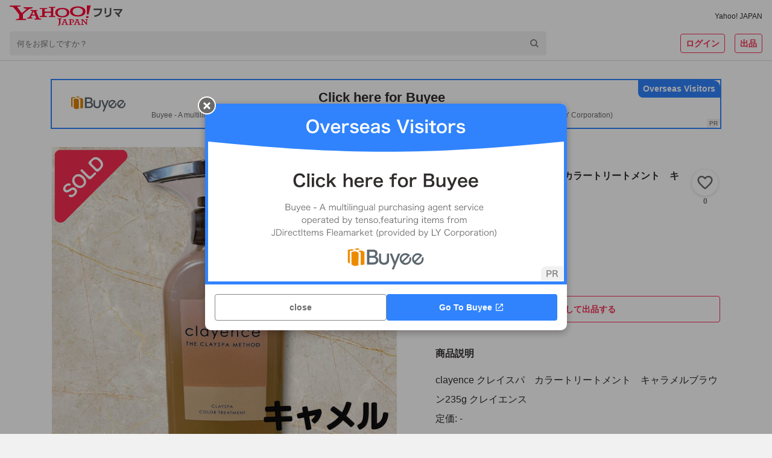

--- FILE ---
content_type: text/javascript
request_url: https://paypayfleamarket.c.yimg.jp/assets/1.691.1/_next/static/chunks/1371-e8ec0a4b63041c56.js
body_size: 12926
content:
"use strict";(self.webpackChunk_N_E=self.webpackChunk_N_E||[]).push([[1371],{60826:function(e,i,n){n.d(i,{Z:function(){return s}});var r=n(85893),t=n(67294),d=n(964);let o=d.ZP.span.withConfig({componentId:"sc-bfe2724c-0"})(["display:inline-block;position:relative;width:24px;height:24px;"]),a=d.ZP.span.withConfig({componentId:"sc-bfe2724c-1"})(["display:inline-block;width:100%;height:100%;background:url(",") no-repeat;"],"[data-uri]"),c=d.ZP.input.withConfig({componentId:"sc-bfe2724c-2"})(["position:absolute;top:0;left:0;width:100%;height:100%;opacity:0;cursor:pointer;&:checked + ","{background:url(",") no-repeat;}&:disabled + ","{background:url(",") no-repeat;}"],a,"[data-uri]",a,"[data-uri]");var s=e=>{let{checked:i=!1,disabled:n=!1,onChanged:d}=e,s=(0,t.useCallback)(()=>{d&&d(!i)},[i,d]);return(0,r.jsxs)(o,{children:[(0,r.jsx)(c,{type:"checkbox",checked:i,disabled:n,onChange:s}),(0,r.jsx)(a,{})]})}},58304:function(e,i,n){var r=n(85893);n(67294);var t=n(964),d=n(72748),o=n(51880),a=n(8153);let c=t.ZP.ol.withConfig({componentId:"sc-8f854607-0"})(["margin-bottom:8px;"]),s=t.ZP.li.withConfig({componentId:"sc-8f854607-1"})(["display:inline-block;&::after{margin:auto 0.5em;font-size:12px;font-weight:normal;color:",";content:'>';}"],d.Z.content.secondary);i.Z=e=>{let i=[{label:"Yahoo!フリマ",href:"/"},...e.items].map(e=>{let{label:i,href:n}="string"==typeof e?{label:e}:e;return(0,r.jsx)(s,{children:n?(0,r.jsx)(o.Z,{href:n,color:"link",size:12,children:i}):(0,r.jsx)(a.Z,{variant:"captionMedium",color:"middle",children:i})},i)});return(0,r.jsx)(c,{children:i})}},42355:function(e,i,n){var r=n(85893);n(67294);var t=n(964),d=n(60826),o=n(8153);let a=t.ZP.label.withConfig({componentId:"sc-d22dc747-0"})(["display:inline-flex;align-items:center;line-height:1.4;cursor:pointer;"]),c=t.ZP.span.withConfig({componentId:"sc-d22dc747-1"})(["line-height:0;margin-right:8px;"]);i.Z=e=>{let{checked:i,color:n="middle",label:t,variant:s="captionMedium",onChanged:g}=e;return(0,r.jsxs)(a,{children:[(0,r.jsx)(c,{children:(0,r.jsx)(d.Z,{checked:i,onChanged:()=>{void 0!==g&&g(!i)}})}),(0,r.jsx)(o.Z,{variant:s,color:n,children:t})]})}},65426:function(e,i,n){n.d(i,{G:function(){return p}});var r=n(85893);n(67294);var t=n(41664),d=n.n(t),o=n(964),a=n(10392),c=n(7302),s=n(51880),g=n(49093),l=n(22330),x=n(60369),h=n(95179),M=n(16570);let p={NONE:"none",CLOSE:"close",ARROW:"arrow",HELP:"help",LINK:"link"},j=o.ZP.div.withConfig({componentId:"sc-1258a9af-0"})(["display:flex;align-items:center;width:100%;"]),I=o.ZP.img.withConfig({componentId:"sc-1258a9af-1"})(["flex-shrink:0;width:24px;height:24px;margin-right:8px;"]),u=o.ZP.div.withConfig({componentId:"sc-1258a9af-2"})(["flex:1;"]),N=o.ZP.img.withConfig({componentId:"sc-1258a9af-3"})(["flex-shrink:0;width:16px;height:16px;"]),D=e=>e.optionType===p.CLOSE,m=e=>e.optionType===p.ARROW||e.optionType===p.HELP,y=e=>e.optionType===p.LINK;i.Z=e=>{let{isLoading:i,children:n,icon:t,optionType:o}=e;return(0,r.jsxs)(j,{children:[t&&(0,r.jsx)(I,{src:t,alt:"",width:"24",height:"24",...(0,g.M)("icon")}),(0,r.jsx)(u,{children:n}),i?(0,r.jsx)(a.Z,{marginLeft:8,...(0,g.M)("circular-progress"),children:(0,r.jsx)(c.Z,{color:"gray",size:14})}):D(e)?(0,r.jsx)(a.Z,{marginLeft:8,children:(0,r.jsx)(N,{alt:"閉じる",src:h.Z,width:"16px",height:"16px",onClick:e.onClickClose,...(0,g.M)("option-icon")})}):m(e)?o===p.ARROW?(0,r.jsx)(a.Z,{marginLeft:8,children:(0,r.jsx)(l.Qe,{rapid:e.rapid,children:(0,r.jsx)(d(),{href:e.href,target:e.target,children:(0,r.jsx)(N,{alt:"",src:x.Z,width:"16px",height:"16px",...(0,g.M)("option-icon")})})})}):(0,r.jsx)(a.Z,{marginLeft:8,children:(0,r.jsx)(l.Qe,{rapid:e.rapid,children:(0,r.jsx)(d(),{href:e.href,target:e.target,children:(0,r.jsx)(N,{alt:"",src:M.Z,width:"16px",height:"16px",...(0,g.M)("option-icon")})})})}):y(e)?(0,r.jsx)(a.Z,{marginLeft:8,children:(0,r.jsx)(l.Qe,{rapid:e.rapid,children:(0,r.jsx)(s.Z,{href:e.href,target:e.target,color:"link",size:12,"data-cl-nofollow":"on",...(0,g.M)("text-link"),children:e.linkText||"詳細"})})}):void 0]})}},37496:function(e,i,n){n.d(i,{ZP:function(){return g}});var r=n(85893);n(67294);var t=n(964),d=n(72748),o=n(65426),a=n(49093);let c={PLAIN:"plain",WAITING:"waiting"},s=t.ZP.div.withConfig({componentId:"sc-4aa0d69a-0"})(["box-sizing:border-box;width:100%;height:100%;padding:8px 16px;background:",";border-radius:10px;"],e=>{let{$variant:i}=e;return d.Z.background[i]});var g=e=>{let{children:i,type:n=c.PLAIN,variant:t="containerLowest"}=e,d=(()=>{switch(n){case c.PLAIN:return;case c.WAITING:return"[data-uri]"}})();return(0,r.jsx)(s,{$variant:t,...(0,a.M)("message"),children:(0,r.jsx)(o.Z,{icon:d,optionType:o.G.NONE,children:i})})}},70958:function(e,i,n){n.d(i,{QD:function(){return o}});var r=n(85893);n(67294);var t=n(964),d=n(35665);let o={DEFAULT:"4",SEARCH_RESULT:"5"},a=t.ZP.div.withConfig({componentId:"sc-8e481d45-0"})(["display:grid;grid-template-columns:repeat(3,1fr);gap:2px;@media (min-width:768px){grid-template-columns:repeat(",",1fr);gap:16px;}"],e=>{let{$columnType:i}=e;return i}),c=t.ZP.div.withConfig({componentId:"sc-8e481d45-1"})(["position:relative;&::before{display:block;padding-top:100%;content:'';}",""],e=>{let{$columnType:i}=e;return i===o.SEARCH_RESULT?(0,t.iv)(["&:nth-child(4n),&:nth-child(5n){display:none;}@media (min-width:768px){&:nth-child(4n),&:nth-child(5n){display:block;}}"]):(0,t.iv)(["&:nth-child(4n){display:none;}@media (min-width:768px){&:nth-child(4n){display:block;}}"])}),s=t.ZP.div.withConfig({componentId:"sc-8e481d45-2"})(["position:absolute;top:0;left:0;width:100%;height:100%;overflow:hidden;border-radius:0;@media (min-width:768px){border-radius:4px;}"]);i.ZP=e=>{let{rowCount:i=1,columnType:n=o.DEFAULT}=e;return(0,r.jsx)(a,{$columnType:n,children:[...Array((n===o.SEARCH_RESULT?5:4)*i)].map((e,i)=>(0,r.jsx)(c,{$columnType:n,children:(0,r.jsx)(s,{children:(0,r.jsx)(d.Z,{width:"100%",height:"100%"})})},i))})}},89649:function(e,i,n){n.d(i,{Z:function(){return C}});var r=n(85893),t=n(67294),d=n(964),o=n(60174),a=n(41664),c=n.n(a),s=n(24561),g=n(72748),l=n(10392),x=n(79489),h=n(8153),M=n(22330),p=n(78788),j=n(34155);let I=`
    box-sizing: border-box;
    display: inline-flex; /* block要素だとSafariでmargin-rightが消えるバグがあるため、inline-flexを設定する */
    flex-shrink: 0;
    align-items: center;
    justify-content: center;
    width: 200px;
    padding: 8px;
    margin-right: 8px;
    background: ${g.Z.background.containerLowest};
    border-radius: 8px;

    &:last-child {
        /* FireFoxでpadding-rightが消えるバグ対応
        最後のアイテムのみmargin-right: 14px;を設定 */
        margin-right: 14px;
    }

    @media (min-width: 768px) {
        width: calc(33% - 4px); /* 1列のmargin-rightの合計値を8pxにする */
        margin-bottom: 8px; /* PCのみ下段列とのmarginを確保 */

        &:nth-of-type(3n) {
            margin-right: 0;
        }
    }
`,u=(0,d.ZP)(c()).withConfig({componentId:"sc-65c2dba7-0"})([""," ",""],I,(0,d.iv)(["cursor:pointer;transition:background-color 0.1s ease-out;&:hover{background:",";transition:background-color 0.1s ease-out;}"],g.Z.background.containerLow)),N=d.ZP.div.withConfig({componentId:"sc-65c2dba7-1"})(["",""],I),D=d.ZP.div.withConfig({componentId:"sc-65c2dba7-2"})(["display:flex;flex-shrink:0;align-items:center;justify-content:center;width:50px;height:50px;margin-right:8px;overflow:hidden;border-radius:8px;"]),m=d.ZP.img.withConfig({componentId:"sc-65c2dba7-3"})(["width:auto;max-width:50px;height:auto;max-height:50px;"]),y=d.ZP.div.withConfig({componentId:"sc-65c2dba7-4"})(["flex:1;"]),w=d.ZP.p.withConfig({componentId:"sc-65c2dba7-5"})(["display:-webkit-box;-webkit-box-orient:vertical;-webkit-line-clamp:3;max-height:",";overflow:hidden;font-size:10px;line-height:1.5;color:",";",";"],e=>e.$showPrice?"36px":"45px",g.Z.content.primary,e=>e.$showPrice&&(0,d.iv)(["-webkit-line-clamp:2;font-size:12px;"])),A=(0,d.ZP)(s.ZP).withConfig({componentId:"sc-65c2dba7-6"})(["display:block;flex-shrink:0;width:50px;height:50px;margin-right:8px;"]),b=(0,d.ZP)(s.ZP).withConfig({componentId:"sc-65c2dba7-7"})(["display:block;height:",";"],e=>e.height+"px"),E=e=>void 0!==e&&void 0!==e.description&&void 0!==e.images&&void 0!==e.jancodes;var T=e=>{let{showPrice:i,isLoading:n,productInfo:d,rapid:o}=e,a=p.Z;if(E(d)){let e=d.images.find(e=>e);e?.url&&(a=e.url)}else d?.imageUrl&&(a=d.imageUrl);let c=t.useId();return(0,r.jsx)(r.Fragment,{children:n?(0,r.jsxs)(N,{children:[(0,r.jsx)(A,{animate:"1"!==j.env.STORYBOOK_DISABLE_LOADER_ANIMATE,uniqueKey:`${c}-image_loader`,speed:2,viewBox:"0 0 50 50",backgroundColor:g.Z.background.skeletonScreen.background,foregroundColor:g.Z.background.skeletonScreen.foreground,children:(0,r.jsx)("rect",{x:"0",y:"0",rx:"8",ry:"8",width:"50",height:"50"})}),(0,r.jsx)(b,{animate:"1"!==j.env.STORYBOOK_DISABLE_LOADER_ANIMATE,uniqueKey:`${c}-text_loader`,speed:2,width:"100%",height:i?"56":"44",backgroundColor:g.Z.background.skeletonScreen.background,foregroundColor:g.Z.background.skeletonScreen.foreground,children:[void 0,void 0,void 0].map((e,n,t)=>(0,r.jsx)("rect",{x:"0",y:(i?20:16)*n,rx:"4",ry:"4",width:t.length-1===n?"70%":"100%",height:i?"16":"12"},n))})]}):(0,r.jsx)(M.Qe,{rapid:o,children:(0,r.jsx)(u,{"data-cl-nofollow":"on",href:{pathname:`/product/${d?.catalogId}`,query:{open:1}},children:(0,r.jsxs)(r.Fragment,{children:[(0,r.jsx)(D,{children:(0,r.jsx)(m,{src:a,width:50,height:50})}),(0,r.jsxs)(y,{children:[(0,r.jsx)(w,{$showPrice:i,children:d?.title}),i&&(0,r.jsx)(l.Z,{marginTop:2,children:(0,r.jsx)(h.Z,{as:"p",variant:"labelMedium",color:"dark",lineHeight:1.5,children:d?.minPrice?(0,r.jsxs)(r.Fragment,{children:[(0,r.jsx)(x.Z,{number:d.minPrice}),"円〜"]}):"-円"})})]})]})})})})};let f=d.ZP.div.withConfig({componentId:"sc-c6fbb30f-0"})(["width:100vw;@media (min-width:768px){width:100%;}"]),L=d.ZP.div.withConfig({componentId:"sc-c6fbb30f-1"})(["display:inline-flex;box-sizing:border-box;width:100%;"," overflow-x:scroll;@media (min-width:768px){flex-wrap:wrap;overflow-x:visible;}"],e=>!e.$showPrice&&(0,d.iv)(["padding-left:14px;"])),z=d.ZP.div.withConfig({componentId:"sc-c6fbb30f-2"})(["display:flex;justify-content:center;align-items:center;box-sizing:border-box;width:100%;height:66px;@media (min-width:768px){height:140px;}"]);var C=e=>{let{id:i,isError:n,showPrice:t,isLoading:d,productInfos:a}=e,c=[...Array(6)].map((e,i)=>(0,r.jsx)(T,{showPrice:t,isLoading:!0},i)),s=a?.map((e,i)=>{let n=E(e)?{sec:"rcpdct",slk:"rcpdct",pos:i,extParams:{pdctid:e.catalogId,jancode:e.jancodes.join(","),pdctname:e.title.replace(/:/g,"")}}:{sec:"relpdct",slk:"itm",pos:i,extParams:{pdctid:e.catalogId,minprice:e.minPrice}};return r.jsx(T,{showPrice:t,productInfo:e,rapid:n},i)});return(0,r.jsx)(f,{id:i,children:n?(0,r.jsx)(z,{children:(0,r.jsx)(o.Z,{iconSize:"small",errorType:"other",errorText:"製品情報の取得に失敗しました",isRow:!0})}):(0,r.jsx)(L,{$showPrice:t,children:d?c:s})})}},90957:function(e,i,n){var r=n(85893);n(67294);var t=n(41664),d=n.n(t),o=n(964),a=n(72748),c=n(22330);let s=(0,o.ZP)(d()).withConfig({componentId:"sc-4f85f439-0"})(["display:inline-block;padding:8px 12px;font-size:14px;line-height:1.5;color:",";cursor:pointer;background:",";border-radius:4px;transition:background-color 0.1s ease-out;&:hover{background:",";transition:background-color 0.1s ease-out;}@media (min-width:768px){padding:4px 8px;font-size:12px;}"],a.Z.content.primary,e=>a.Z.background[e.$backgroundColor],a.Z.background.containerLow),g=o.ZP.span.withConfig({componentId:"sc-4f85f439-1"})(["margin-right:4px;font-size:14px;&::before{content:'＋';}@media (min-width:768px){font-size:12px;}"]);i.Z=e=>{let{isTopQuery:i,href:n,backgroundColor:t="containerLowest",recommendKeyword:d,rapid:o}=e;return(0,r.jsx)(r.Fragment,{children:(0,r.jsx)(c.Qe,{rapid:o,children:(0,r.jsxs)(s,{href:n,"data-cl-nofollow":"on",$backgroundColor:t,children:[!i&&(0,r.jsx)(g,{}),d]})})})}},27039:function(e,i,n){n.d(i,{S:function(){return ez},Z:function(){return eZ}});var r=n(85893),t=n(67294),d=n(11163),o=n(964),a=n(72748),c=n(35665),s=n(8153),g=n(58304),l=n(42355),x=n(37496),h=n(7432),M=n(89649),p=n(90957);let j=o.ZP.div.withConfig({componentId:"sc-6ac6862d-0"})(["position:relative;width:100vw;@media (min-width:768px){width:100%;}"]),I=o.ZP.div.withConfig({componentId:"sc-6ac6862d-1"})(["display:flex;gap:8px;padding:",";overflow-x:scroll;white-space:nowrap;@media (min-width:768px){flex-wrap:wrap;overflow:hidden;white-space:normal;}"],e=>{let{$padding:i}=e;return i||0}),u=o.ZP.div.withConfig({componentId:"sc-6ac6862d-2"})(["display:none;padding:",";@media (min-width:768px){display:block;}"],e=>{let{$padding:i}=e;return i||0}),N=o.ZP.div.withConfig({componentId:"sc-6ac6862d-3"})(["display:block;padding:",";padding-right:0;@media (min-width:768px){display:none;}"],e=>{let{$padding:i}=e;return i||0});var D=e=>{let{isLoading:i,currentQuery:n,padding:t,recommends:o}=e,a=(0,d.useRouter)().query.brandId||"",s=[];if(n){let e=n.split(/[\s　]+/);s=Array.from(new Set(o.map(e=>e.query.replace(/　/g," ")).join(" ").split(" "))).filter(i=>!e.includes(i))}let g=s.map((e,i)=>(0,r.jsx)(p.Z,{href:`/search/${n}%20${e}${a?`?brandIds=${a}`:""}`,recommendKeyword:e,rapid:{sec:"srch_rec",slk:"word",pos:i,extParams:{sgstkw:e}}},i));return(0,r.jsx)(j,{children:i?(0,r.jsxs)(r.Fragment,{children:[(0,r.jsx)(u,{$padding:t,children:(0,r.jsxs)(c.Z,{width:"100%",height:"60px",children:[(0,r.jsx)("rect",{x:"0",y:"0",rx:"4",ry:"4",width:"110",height:"26"}),(0,r.jsx)("rect",{x:"0",y:"34",rx:"4",ry:"4",width:"110",height:"26"}),(0,r.jsx)("rect",{x:"118",y:"0",rx:"4",ry:"4",width:"110",height:"26"}),(0,r.jsx)("rect",{x:"118",y:"34",rx:"4",ry:"4",width:"110",height:"26"}),(0,r.jsx)("rect",{x:"236",y:"0",rx:"4",ry:"4",width:"110",height:"26"}),(0,r.jsx)("rect",{x:"236",y:"34",rx:"4",ry:"4",width:"110",height:"26"}),(0,r.jsx)("rect",{x:"354",y:"0",rx:"4",ry:"4",width:"110",height:"26"}),(0,r.jsx)("rect",{x:"472",y:"0",rx:"4",ry:"4",width:"110",height:"26"}),(0,r.jsx)("rect",{x:"590",y:"0",rx:"4",ry:"4",width:"110",height:"26"})]})}),(0,r.jsx)(N,{$padding:t,children:(0,r.jsxs)(c.Z,{width:"100%",height:"37px",children:[(0,r.jsx)("rect",{x:"0",y:"0",rx:"4",ry:"4",width:"106",height:"37"}),(0,r.jsx)("rect",{x:"114",y:"0",rx:"4",ry:"4",width:"106",height:"37"}),(0,r.jsx)("rect",{x:"228",y:"0",rx:"4",ry:"4",width:"106",height:"37"}),(0,r.jsx)("rect",{x:"343",y:"0",rx:"4",ry:"4",width:"106",height:"37"})]})})]}):(0,r.jsx)(I,{$padding:t,children:g})})},m=n(41664),y=n.n(m),w=n(24561),A=n(45007),b=n(10392),E=n(84304),T=n(85109),f=n(42514),L=n(75174),z=n(51774),C=n(30318),Z=n(55844),k=n(70141),S=n(78788),O=n(34155);let P=o.ZP.section.withConfig({componentId:"sc-af0a9ab0-0"})(["box-sizing:border-box;width:100%;min-height:300px;padding:12px 16px 16px;color:",";background:",";border-radius:8px;@media (min-width:768px){min-height:325px;}"],a.Z.content.primary,a.Z.background.containerLowest),v=o.ZP.div.withConfig({componentId:"sc-af0a9ab0-1"})(["padding-bottom:12px;margin-bottom:8px;font-size:12px;border-bottom:1px solid #e5e3e3;"]),U=o.ZP.div.withConfig({componentId:"sc-af0a9ab0-2"})(["display:grid;gap:8px;width:100%;@media (min-width:768px){-ms-grid-columns:264px 1fr;grid-template-columns:264px 1fr;gap:16px;}"]),Y=(0,o.ZP)(y()).withConfig({componentId:"sc-af0a9ab0-3"})(["display:flex;grid-row:1;grid-column:1;align-items:center;justify-content:center;width:160px;height:160px;@media (min-width:768px){-ms-grid-row-span:2;grid-row:1/3;-ms-grid-column-span:2;grid-column:1/3;width:264px;height:264px;}"]),Q=o.ZP.img.withConfig({componentId:"sc-af0a9ab0-4"})(["width:auto;max-width:160px;height:auto;max-height:160px;@media (min-width:768px){width:auto;max-width:264px;height:auto;max-height:264px;}"]),R=o.ZP.div.withConfig({componentId:"sc-af0a9ab0-5"})(["grid-row:1;grid-column:2;"]),W=o.ZP.div.withConfig({componentId:"sc-af0a9ab0-6"})(["display:-webkit-box;-webkit-box-orient:vertical;-webkit-line-clamp:2;width:100%;max-height:48px;margin-bottom:8px;overflow:hidden;line-height:1.5;"]),B=o.ZP.div.withConfig({componentId:"sc-af0a9ab0-7"})([""]),G=o.ZP.div.withConfig({componentId:"sc-af0a9ab0-8"})(["display:flex;gap:8px;align-items:flex-start;min-height:16px;margin-bottom:8px;"]),K=o.ZP.li.withConfig({componentId:"sc-af0a9ab0-9"})(["margin-bottom:4px;line-height:1.2;"]),H=o.ZP.div.withConfig({componentId:"sc-af0a9ab0-10"})(["margin-bottom:8px;"]),V=o.ZP.div.withConfig({componentId:"sc-af0a9ab0-11"})(["grid-row:2;-ms-grid-column-span:2;grid-column:1/3;@media (min-width:768px){grid-row:2;grid-column:2;}"]),$=(0,o.ZP)(w.ZP).withConfig({componentId:"sc-af0a9ab0-12"})(["display:block;width:100%;height:272px;@media (min-width:768px){display:none;}"]),q=(0,o.ZP)(w.ZP).withConfig({componentId:"sc-af0a9ab0-13"})(["display:none;@media (min-width:768px){display:block;height:297px;}"]),F=(0,o.ZP)(w.ZP).withConfig({componentId:"sc-af0a9ab0-14"})(["width:122px;height:46px;"]),_=(0,o.ZP)(w.ZP).withConfig({componentId:"sc-af0a9ab0-15"})(["width:100%;height:24px;vertical-align:top;border-radius:4px;"]),J=o.ZP.div.withConfig({componentId:"sc-af0a9ab0-16"})(["margin-bottom:24px;@media (min-width:768px){margin-bottom:32px;}"]);var X=e=>{let{isPayPayMiniApp:i,isAndroid:n,isLoading:d,isDiscountPriceLoading:o,discountPriceInfo:c,item:g,offer:l}=e,x=t.useId(),h=(0,A.I0)(),M=g?.price===0,p=!!g?.seller.myself,j=!!g?.isPurchased,I=g?.status==="SOLD",u=g?.status==="RESERVED",N=!d&&!g,D=void 0!==g&&void 0!==c&&c?.discountPrice!==void 0&&c?.itemId===g.id&&c?.discountPrice<g.price,m=void 0!==g&&void 0!==c&&c?.allDevicesDiscountPrice!==void 0&&c?.itemId===g.id&&c?.allDevicesDiscountPrice<g.price,w=(0,t.useCallback)(()=>{(0,k.Jq)("event",{action:"click",category:"searchfromdddr"})},[]),X=(0,t.useCallback)(()=>{g&&h(Z.o8.setItemLiked(g.id,!0,!0))},[g,h]),ee=g&&g.brandList&&g.brandList.length>0?g.brandList[g.brandList.length-1]:void 0;return N?null:(0,r.jsx)(P,{children:d?(0,r.jsxs)(r.Fragment,{children:[(0,r.jsxs)($,{animate:"1"!==O.env.STORYBOOK_DISABLE_LOADER_ANIMATE,uniqueKey:`${x}-sp`,speed:2,viewBox:"0 0 331 243",backgroundColor:a.Z.background.skeletonScreen.background,foregroundColor:a.Z.background.skeletonScreen.foreground,children:[(0,r.jsx)("path",{d:"M 0 28.5 h 331 v 0.5 H 0 z"}),(0,r.jsx)("rect",{x:"0",y:"37",rx:"4",ry:"4",width:"160",height:"160"}),(0,r.jsx)("rect",{x:"0",y:"0",rx:"4",ry:"4",width:"163",height:"16"}),(0,r.jsx)("rect",{x:"168",y:"40",rx:"4",ry:"4",width:"163",height:"14"}),(0,r.jsx)("rect",{x:"168",y:"58",rx:"4",ry:"4",width:"144",height:"14"}),(0,r.jsx)("rect",{x:"168",y:"83",rx:"4",ry:"4",width:"89",height:"12"}),(0,r.jsx)("rect",{x:"168",y:"154",rx:"4",ry:"4",width:"144",height:"10"}),(0,r.jsx)("rect",{x:"168",y:"168",rx:"4",ry:"4",width:"144",height:"10"}),(0,r.jsx)("rect",{x:"168",y:"101",rx:"4",ry:"4",width:"64",height:"14"}),(0,r.jsx)("rect",{x:"168",y:"119",rx:"4",ry:"4",width:"71",height:"24"}),(0,r.jsx)("rect",{x:"94",y:"211",rx:"16",ry:"16",width:"143",height:"32"})]}),(0,r.jsxs)(q,{animate:"1"!==O.env.STORYBOOK_DISABLE_LOADER_ANIMATE,uniqueKey:`${x}-pc`,speed:2,viewBox:"0 0 644 283",backgroundColor:a.Z.background.skeletonScreen.background,foregroundColor:a.Z.background.skeletonScreen.foreground,children:[(0,r.jsx)("path",{d:"M 0 28.5 h 644 v 0.5 H 0 z"}),(0,r.jsx)("rect",{x:"0",y:"37",rx:"4",ry:"4",width:"246",height:"246"}),(0,r.jsx)("rect",{x:"0",y:"0",rx:"4",ry:"4",width:"163",height:"16"}),(0,r.jsx)("rect",{x:"262",y:"40",rx:"4",ry:"4",width:"382",height:"14"}),(0,r.jsx)("rect",{x:"262",y:"58",rx:"4",ry:"4",width:"166",height:"14"}),(0,r.jsx)("rect",{x:"262",y:"83",rx:"4",ry:"4",width:"89",height:"12"}),(0,r.jsx)("rect",{x:"262",y:"154",rx:"4",ry:"4",width:"166",height:"10"}),(0,r.jsx)("rect",{x:"262",y:"168",rx:"4",ry:"4",width:"166",height:"10"}),(0,r.jsx)("rect",{x:"262",y:"101",rx:"4",ry:"4",width:"64",height:"14"}),(0,r.jsx)("rect",{x:"262",y:"119",rx:"4",ry:"4",width:"82",height:"24"}),(0,r.jsx)("rect",{x:"382",y:"194",rx:"16",ry:"16",width:"143",height:"32"})]})]}):g?(0,r.jsxs)(r.Fragment,{children:[(0,r.jsx)(v,{children:(0,r.jsx)(s.Z,{variant:"captionMedium",children:"検索中に見ていた商品"})}),(0,r.jsxs)(U,{children:[(0,r.jsx)(Y,{href:`/item/${g.id}`,onClick:w,children:(0,r.jsx)(Q,{src:g.images[0].url?g.images[0].url:S.Z,alt:g.title})}),(0,r.jsxs)(R,{children:[(0,r.jsx)(W,{children:(0,r.jsx)(y(),{href:`/item/${g.id}`,onClick:w,children:(0,r.jsx)(s.Z,{variant:"bodyMedium",color:"dark",children:g.title})})}),(0,r.jsxs)(B,{children:[ee&&(0,r.jsx)(b.Z,{marginBottom:8,children:(0,r.jsx)(y(),{href:`/brand/${ee.id}`,children:(0,r.jsx)(s.Z,{variant:"captionMedium",color:"primary",children:ee.name})})}),(0,r.jsx)(G,{children:M?(0,r.jsx)(T.Z,{type:T.p.NoPrice}):(0,r.jsxs)(r.Fragment,{children:[D&&c.discountPrice&&!c.appOnly&&(0,r.jsx)(T.Z,{type:T.p.Coupon}),(0,r.jsx)(T.Z,{type:T.p.ShippingFree})]})}),(0,r.jsx)(H,{children:o?(0,r.jsxs)(F,{animate:"1"!==O.env.STORYBOOK_DISABLE_LOADER_ANIMATE,uniqueKey:`${x}-price`,speed:2,viewBox:"0 0 122 46",backgroundColor:a.Z.background.skeletonScreen.background,foregroundColor:a.Z.background.skeletonScreen.foreground,children:[(0,r.jsx)("rect",{x:"0",y:"0",rx:"4",ry:"4",width:"122",height:"25"}),(0,r.jsx)("rect",{x:"0",y:"31",rx:"4",ry:"4",width:"86",height:"15"})]}):M?(0,r.jsx)(s.Z,{variant:"headlineSmall",color:"dark",children:"???円"}):D&&c.discountPrice&&(i||!c?.appOnly)?(0,r.jsx)(z.Z,{discountPrice:c.discountPrice,originalPrice:g.price}):m&&c.allDevicesDiscountPrice?(0,r.jsx)(z.Z,{discountPrice:c.allDevicesDiscountPrice,originalPrice:g.price}):(0,r.jsx)(b.Z,{paddingTop:12,paddingBottom:12,children:(0,r.jsx)(s.Z,{variant:"titleMedium",children:(0,r.jsx)(C.Z,{price:g.price})})})}),(0,r.jsxs)("ul",{children:[(0,r.jsx)(K,{children:(0,r.jsxs)(s.Z,{variant:"captionSmall",color:"middle",children:["商品の状態：",g.condition.text]})}),(0,r.jsx)(K,{children:(0,r.jsxs)(s.Z,{variant:"captionSmall",color:"middle",children:["発送までの日数：",g.deliverySchedule.text]})})]})]})]}),(0,r.jsxs)(V,{children:[o?(0,r.jsx)(J,{children:(0,r.jsx)(_,{animate:"1"!==O.env.STORYBOOK_DISABLE_LOADER_ANIMATE,uniqueKey:`${x}-coupon`,speed:2,backgroundColor:a.Z.background.skeletonScreen.background,foregroundColor:a.Z.background.skeletonScreen.foreground,children:(0,r.jsx)("rect",{x:"0",y:"0",rx:"0",ry:"0",width:"100%",height:"24"})})}):D&&c.discountPrice&&c.isAppCheaper&&!1===i&&void 0!==n?(0,r.jsx)(J,{children:(0,r.jsx)(f.Z,{price:c.discountPrice,isAndroid:n,onClickToApp:X})}):M||p||I||u&&!j||c?.discountPrice!==void 0||void 0===l?void 0:(0,r.jsx)(J,{children:(0,r.jsx)(L.Z,{message:l.message,strongMessage:l.strongMessage,url:l.url})}),(0,r.jsx)(b.Z,{textAlign:"center",children:(0,r.jsx)(E.ZP,{as:"Link",href:`/item/${g.id}`,size:"large",variant:"round",onClick:w,children:"商品ページを見る"})})]})]})]}):void 0})},ee=n(24454),ei=n(47132),en=n(49093),er=n(83702),et=n(22330),ed=n(16570);let eo={buyee:"buyee"},ea=o.ZP.div.withConfig({componentId:"sc-1975a24a-0"})(["display:flex;flex-direction:column;"]),ec=o.ZP.div.withConfig({componentId:"sc-1975a24a-1"})(["display:block;margin:16px 16px 8px;@media (min-width:768px){display:none;}"]),es=o.ZP.div.withConfig({componentId:"sc-1975a24a-2"})(["margin:8px 8px 8px 16px;word-wrap:break-word;@media (min-width:768px){order:1;}"]),eg=o.ZP.div.withConfig({componentId:"sc-1975a24a-3"})(["margin:8px 6px 16px;@media (min-width:768px){order:2;}"]),el=o.ZP.div.withConfig({componentId:"sc-1975a24a-4"})(["min-height:1em;margin-bottom:12px;"]),ex=o.ZP.div.withConfig({componentId:"sc-1975a24a-5"})(["display:flex;align-items:center;justify-content:space-between;padding:0 8px;background:",";@media (min-width:768px){order:3;padding:0 16px;background:none;}"],a.Z.background.containerLowest),eh=o.ZP.div.withConfig({componentId:"sc-1975a24a-6"})(["display:flex;flex:1;"]),eM=o.ZP.div.withConfig({componentId:"sc-1975a24a-7"})(["display:flex;align-items:center;min-height:40px;"]),ep=o.ZP.div.withConfig({componentId:"sc-1975a24a-8"})([""," @media (min-width:768px){display:none;}"],e=>e.$hide?(0,o.iv)(["display:none;"]):(0,o.iv)(["display:flex;align-items:center;"])),ej=(0,o.ZP)(s.Z).withConfig({componentId:"sc-1975a24a-9"})(["cursor:pointer;"]),eI=o.ZP.div.withConfig({componentId:"sc-1975a24a-10"})(["height:16px;color:",";"],a.Z.content.quaternary),eu=o.ZP.div.withConfig({componentId:"sc-1975a24a-11"})(["min-height:340px;margin:8px 6px 16px;@media (min-width:768px){min-height:325px;margin:0 8px 32px 16px;}"]),eN=o.ZP.div.withConfig({componentId:"sc-1975a24a-12"})(["margin:",";@media (min-width:768px){order:1;}"],e=>{let{$margin:i}=e;return i||0}),eD=o.ZP.div.withConfig({componentId:"sc-1975a24a-13"})(["margin:8px 8px 16px 0;@media (min-width:768px){order:1;}"]),em=o.ZP.div.withConfig({componentId:"sc-1975a24a-14"})(["margin:0 8px 8px 16px;"]),ey=o.ZP.div.withConfig({componentId:"sc-1975a24a-15"})(["display:inline-flex;align-items:center;min-height:40px;padding:0 16px;background-color:",";border:1px solid ",";border-radius:5px;"],a.Z.background.containerLowest,a.Z.content.quaternary),ew=o.ZP.div.withConfig({componentId:"sc-1975a24a-16"})(["margin:8px 6px 16px;@media (min-width:768px){display:none;}"]),eA=o.ZP.div.withConfig({componentId:"sc-1975a24a-17"})(["display:none;@media (min-width:768px){display:inline-block;margin-left:16px;}"]),eb=o.ZP.div.withConfig({componentId:"sc-1975a24a-18"})(["max-width:300px;"]),eE=o.ZP.div.withConfig({componentId:"sc-1975a24a-19"})(["display:block;@media (min-width:768px){display:none;}"]),eT=o.ZP.div.withConfig({componentId:"sc-1975a24a-20"})(["display:none;@media (min-width:768px){display:block;}"]),ef=o.ZP.button.withConfig({componentId:"sc-1975a24a-21"})(["margin-left:4px;vertical-align:middle;"]),eL=o.ZP.img.withConfig({componentId:"sc-1975a24a-22"})(["display:inline-block;width:16px;height:16px;"]),ez={KEYWORD:"KEYWORD",BRAND:"BRAND",CATEGORY:"CATEGORY",PRODUCT:"PRODUCT",FLATPRICE:"FLATPRICE"},eC={OPEN:"OPEN",BUYNOW:"BUYNOW",COUNTDOWM:"COUNTDOWM"};var eZ=e=>{let i,n,o;let{rapidModuleIds:a,isPayPayMiniApp:p,isAndroid:j,showDRItem:I,isDiscountPriceLoading:u,isDiscountPriceRequestDone:N,isItemLoading:m,isMultipleSearch:y,isRecommendSearchLoading:w,isProductsLoading:A,isSearchLoading:b,isSuccessWandSearch:E,showBuyNowCampaign:T,hasProducts:f,title:L,searchType:z=ez.KEYWORD,sortableItems:C,categories:Z,discountPriceInfo:k,genreCategoryIds:S,hideSortFilter:O,numOfFilters:P,recommendSearch:v,item:U,offer:Y,products:Q,currentPage:R,productsError:W,isDuringCountDownCampaign:B,buyeeDisplay:G,buyeeBannerUrl:K,onClickFilter:H,onClickHelpIcon:V,overrideOnChangeSort:$}=e,q=(0,d.useRouter)(),F="1"===q.query.open,_="1"===q.query.firstSell,J="1"===q.query.countDown,[eZ,ek]=(0,t.useState)(F),[eS,eO]=(0,t.useState)(_),{isShowBuyeeBanner:eP,language:ev}=G||{isShowBuyeeBanner:!1,language:er.m$.ENGLISH};switch((0,t.useEffect)(()=>{eZ!==F&&ek(F)},[F,eZ,ek]),(0,t.useEffect)(()=>{eS!==_&&eO(_)},[_,eS,eO]),z){case ez.BRAND:i=(0,r.jsx)(g.Z,{items:[{label:"ブランド一覧",href:"/brand"}]}),n=(0,r.jsx)(s.Z,{variant:"captionSmall",color:"dark",children:"の検索結果"});break;case ez.CATEGORY:let eU=[{label:"カテゴリ一覧",href:"/category"}],eY="/category";Z&&Z.filter((e,i,n)=>i<n.length-1).forEach(e=>{let i=eY=`${eY}/${e?.id||""}`;eU.push({label:e?.name||"",href:i})}),i=(0,r.jsx)(g.Z,{items:eU}),n=(0,r.jsxs)(s.Z,{variant:"captionSmall",color:"dark",children:[S?"とその他":"","の検索結果"]});break;case ez.KEYWORD:i=(0,r.jsx)(g.Z,{items:Z?Z.map((e,i)=>{let n=L?encodeURIComponent(L):"",r=new URLSearchParams(q.asPath.split("?")[1]);return r.set("categoryIds",Z.map(e=>e?.id).slice(0,i+1).join(",")),{label:e?.name||"",href:`/search/${n}?${r.toString()}`}}):[]}),n=(0,r.jsxs)(s.Z,{variant:"captionSmall",color:"dark",children:[y||S?"とその他":"","の検索結果"]});break;case ez.FLATPRICE:let eQ=q.query.tab;i=(0,r.jsx)(g.Z,{items:Z?Z.map((e,i)=>{let n=new URLSearchParams;return n.set("tab",eQ?.toString()||"midPrice"),n.set("categoryIds",Z.map(e=>e?.id).slice(0,i+1).join(",")),{label:e?.name||"",href:`/flatprice/search?${n.toString()}`}}):[]}),n=(0,r.jsxs)(s.Z,{variant:"captionSmall",color:"dark",children:[y||S?"とその他":"","の検索結果"]}),o=(0,r.jsx)(et.Qe,{rapid:{sec:et.Qn.HELP,slk:"guide"},children:(0,r.jsx)(ef,{onClick:V,...(0,en.M)("flatpriceHelpIcon"),children:(0,r.jsx)(eL,{src:ed.Z,alt:"均一フリマの説明を見る"})})});break;default:i=(0,r.jsx)(g.Z,{items:[]}),n=(0,r.jsxs)(s.Z,{variant:"captionSmall",color:"dark",children:[y||S?"とその他":"","の検索結果"]})}let eR=e=>{switch(z){case ez.BRAND:delete e.brandId;let i=void 0!==q.query.brandId?q.query.brandId.toString():"";q.push({pathname:"/brand/[brandId]",query:e},{pathname:`/brand/${encodeURIComponent(i)}`,query:e});break;case ez.CATEGORY:delete e.categoryIds,e.isCollapsed="true";let n=void 0!==q.query.categoryIds?q.query.categoryIds.toString().split(","):[];q.push({pathname:"/category/[...categoryIds]",query:e},{pathname:`/category/${n.map(e=>`${encodeURIComponent(e)}`).join("/")}`,query:e});break;case ez.FLATPRICE:q.push({pathname:"/flatprice/search",query:e});break;default:if(delete e.query,q.query.query){let i=q.query.query.toString();q.push({pathname:"/search/[query]",query:e},{pathname:`/search/${encodeURIComponent(i)}`,query:e})}else q.push({pathname:"/search",query:e})}},eW=(e,i)=>{let n={...q.query};switch(i){case eC.OPEN:e?(n.open=1,delete n.sold):delete n.open;break;case eC.BUYNOW:e?n.firstSell=1:delete n.firstSell;break;case eC.COUNTDOWM:e?n.countDown=1:delete n.countDown}delete n.page,delete n.itemId,delete n.isContents,delete n.showFilter,n.sort===ei.De.SortSearchParam.DDDR&&delete n.sort,eR(n)};return(0,r.jsxs)(ea,{children:[(0,r.jsxs)(ex,{children:[(0,r.jsxs)(eh,{children:[(z===ez.KEYWORD||z===ez.FLATPRICE)&&(0,r.jsx)(eM,{children:(0,r.jsx)(l.Z,{checked:eZ,color:"dark",label:"販売中の商品",onChanged:e=>{ek(e),eW(e,eC.OPEN)}})}),!b&&T&&z===ez.KEYWORD&&(0,r.jsx)(eA,{children:(0,r.jsx)(eM,{children:(0,r.jsx)(l.Z,{checked:eS,color:"dark",label:"最大10%付与キャンペーン対象商品",onChanged:e=>{eO(e),eW(e,eC.BUYNOW)}})})}),!b&&B&&z===ez.KEYWORD&&(0,r.jsx)(eA,{children:(0,r.jsx)(eM,{children:(0,r.jsx)(l.Z,{checked:J,color:"dark",label:"24カウントダウンボーナス対象",onChanged:e=>{eW(e,eC.COUNTDOWM)}})})})]}),(z===ez.KEYWORD||z===ez.FLATPRICE)&&(0,r.jsxs)(ep,{$hide:O,children:[(0,r.jsx)(ee.ZP,{searchType:z,sortableItems:C,overrideOnChange:$}),(0,r.jsx)(eI,{children:"｜"}),(0,r.jsxs)(ej,{variant:"labelLarge",color:"primary",onClick:H,children:["絞り込み",P?`(${P})`:""]})]})]}),I&&(m||U)?(0,r.jsx)(eu,{children:(0,r.jsx)(X,{isPayPayMiniApp:p,isAndroid:j,isDiscountPriceLoading:u,isDiscountPriceRequestDone:N,isLoading:m,discountPriceInfo:k,item:U,offer:Y})}):void 0,eP&&K&&(0,r.jsx)(ec,{children:(0,r.jsx)(h.Z,{href:K,language:ev,sec:eo.buyee})}),(0,r.jsxs)(es,{children:[i,(0,r.jsx)(el,{id:et.Qn.HELP,className:"SearchHeader__Title",children:z===ez.KEYWORD&&b&&!L?(0,r.jsx)(eb,{children:(0,r.jsx)(c.Z,{borderRadius:"4px",width:"100%",height:"16px"})}):(0,r.jsxs)(r.Fragment,{children:[(0,r.jsx)(eE,{children:(0,r.jsxs)(s.Z,{as:"h1",variant:"bodyLargeBold",color:"dark",children:[L,n,o]})}),(0,r.jsx)(eT,{children:(0,r.jsxs)(s.Z,{as:"h1",variant:"headlineSmall",color:"dark",children:[L,n,o]})})]})})]}),E&&(0,r.jsx)(eg,{children:(0,r.jsx)(x.ZP,{children:(0,r.jsxs)(s.Z,{as:"p",variant:"bodySmall",color:"dark",lineHeight:1.5,children:[(0,r.jsx)(s.Z,{as:"span",variant:"bodySmallBold",color:"dark",lineHeight:1.5,children:L}),"に一致する商品はありません。キーワードの一部を利用した結果を表示しています"]})})}),(w||v&&v.recommends.length>0)&&(0,r.jsx)(eN,{id:a?.searchRecommend,$margin:z===ez.BRAND?"0 0 24px 0":"0 0 16px 0",children:(0,r.jsx)(D,{currentQuery:L,recommends:v?.recommends||[],padding:"0 14px",isLoading:w})}),z===ez.KEYWORD&&1===R&&(f||b)&&(Q&&Q.catalogs.length>0&&Q.catalogs.length<21||A)&&(0,r.jsxs)(eD,{children:[(0,r.jsx)(em,{children:(0,r.jsx)(s.Z,{variant:"captionMedium",color:"middle",children:"あなたのお探しの製品はこちらですか？"})}),(0,r.jsx)(M.Z,{id:a?.rcpdct,isLoading:A,isError:!!W,productInfos:Q?.catalogs.slice(0,6)})]}),!b&&T&&z===ez.KEYWORD&&(0,r.jsx)(ew,{children:(0,r.jsx)(ey,{children:(0,r.jsx)(l.Z,{checked:eS,color:"dark",label:"最大10%付与キャンペーン対象商品",onChanged:e=>{eO(e),eW(e,eC.BUYNOW)}})})}),!b&&B&&z===ez.KEYWORD&&(0,r.jsx)(ew,{children:(0,r.jsx)(ey,{children:(0,r.jsx)(l.Z,{checked:J,color:"dark",label:"24カウントダウンボーナス対象",onChanged:e=>{eW(e,eC.COUNTDOWM)}})})})]})}},24454:function(e,i,n){n.d(i,{HD:function(){return h},ZP:function(){return D}});var r=n(85893),t=n(67294),d=n(11163),o=n(27039),a=n(47132),c=n(964),s=n(72748);let g=c.ZP.span.withConfig({componentId:"sc-3c53bf8-0"})([""]),l=c.ZP.select.withConfig({componentId:"sc-3c53bf8-1"})(["display:none;box-sizing:border-box;width:100%;height:40px;margin-bottom:16px;padding:4px 32px 4px 56px;border:none;border-radius:4px;background:url(",") 16px center/32px no-repeat,"," url(",") calc(100% - 16px) center/16px no-repeat;font-size:14px;appearance:none;outline:none;cursor:pointer;&::-ms-expand{display:none;}@media (min-width:768px){display:block;}"],"[data-uri]",s.Z.background.containerLowest,"[data-uri]"),x=c.ZP.select.withConfig({componentId:"sc-3c53bf8-2"})(["border:none;background:none;appearance:none;outline:none;color:",";font-size:16px;transform:scale(0.88);transform-origin:right;font-weight:bold;font-family:inherit;white-space:nowrap;direction:rtl;cursor:pointer;&::-ms-expand{display:none;}@media (min-width:768px){display:none;}"],s.Z.brand.primary),h={RECOMMENDED:"recommended",NEWER:"newer",REASONABLE:"reasonable",EXPENSIVE:"expensive",LIKED:"liked"},M={[h.RECOMMENDED]:"おすすめ順",[h.NEWER]:"新着順",[h.REASONABLE]:"価格が安い順",[h.EXPENSIVE]:"価格が高い順",[h.LIKED]:"いいね！の多い順"},p=[h.RECOMMENDED,h.NEWER,h.REASONABLE,h.EXPENSIVE,h.LIKED];var j=e=>{let{sortableItems:i=p,...n}=e;return(0,r.jsxs)(g,{children:[(0,r.jsxs)(l,{...n,children:[(0,r.jsx)("option",{value:"",style:{display:"none"},children:"並び替え"}),i.map(e=>(0,r.jsx)("option",{value:e,children:M[e]},e))]}),(0,r.jsx)(x,{...n,children:i.map(e=>(0,r.jsx)("option",{value:e,children:M[e]},e))})]})};let I={[h.NEWER]:{sort:a.De.SortSearchParam.OPEN_TIME,order:"desc"},[h.RECOMMENDED]:{sort:a.De.SortSearchParam.RANKING,order:"asc"},[h.REASONABLE]:{sort:a.De.SortSearchParam.PRICE,order:"asc"},[h.EXPENSIVE]:{sort:a.De.SortSearchParam.PRICE,order:"desc"},[h.LIKED]:{sort:a.De.SortSearchParam.LIKE_COUNTS,order:"desc"}},u=["page","itemId","showFilter"],N={isCollapsed:"true"};var D=e=>{let{searchType:i,sortableItems:n,overrideOnChange:c}=e,s=(0,d.useRouter)(),{query:g}=s,l=i===o.S.CATEGORY?N:void 0,x=(0,t.useMemo)(()=>{let{sort:e,order:n}=g;if(i===o.S.PRODUCT&&!e&&!n)return h.REASONABLE;if(e===a.De.SortSearchParam.DDDR)return h.RECOMMENDED;let[r]=Object.entries(I).find(i=>{let[r,{sort:t,order:d}]=i;return e===t&&n===d})||[""];return r},[g,i]),M=(0,t.useCallback)(e=>{let{value:i}=e.currentTarget,n=i?I[i]:void 0;if(c){c({sort:n?.sort,order:n?.order==="asc"?a.De.OrderSearchParam.ASC:n?.order==="desc"?a.De.OrderSearchParam.DESC:void 0});return}s.push(...function(e,i,n){let{pathname:r,asPath:t,query:d}=e,o={...d},[a,c=""]=t.split("?"),s={};if(u.forEach(e=>{delete o[e]}),c&&c.split("&").forEach(e=>{let[i,n]=e.split("=");u.includes(i)||(s[i]=decodeURIComponent(n.replace(/\+/g," ")))}),i||(delete o.sort,delete o.order,delete s.sort,delete s.order),n)for(let[e,i]of Object.entries(n))s[e]=i;let g={};return i&&(g={sort:i.sort,order:i.order}),[{pathname:r,query:{...o,...g}},{pathname:a,query:{...s,...g}}]}(s,n,l))},[s,l,c]);return(0,r.jsx)(j,{value:x,onChange:M,sortableItems:n})}},60369:function(e,i){i.Z="[data-uri]"},16570:function(e,i){i.Z="[data-uri]"}}]);